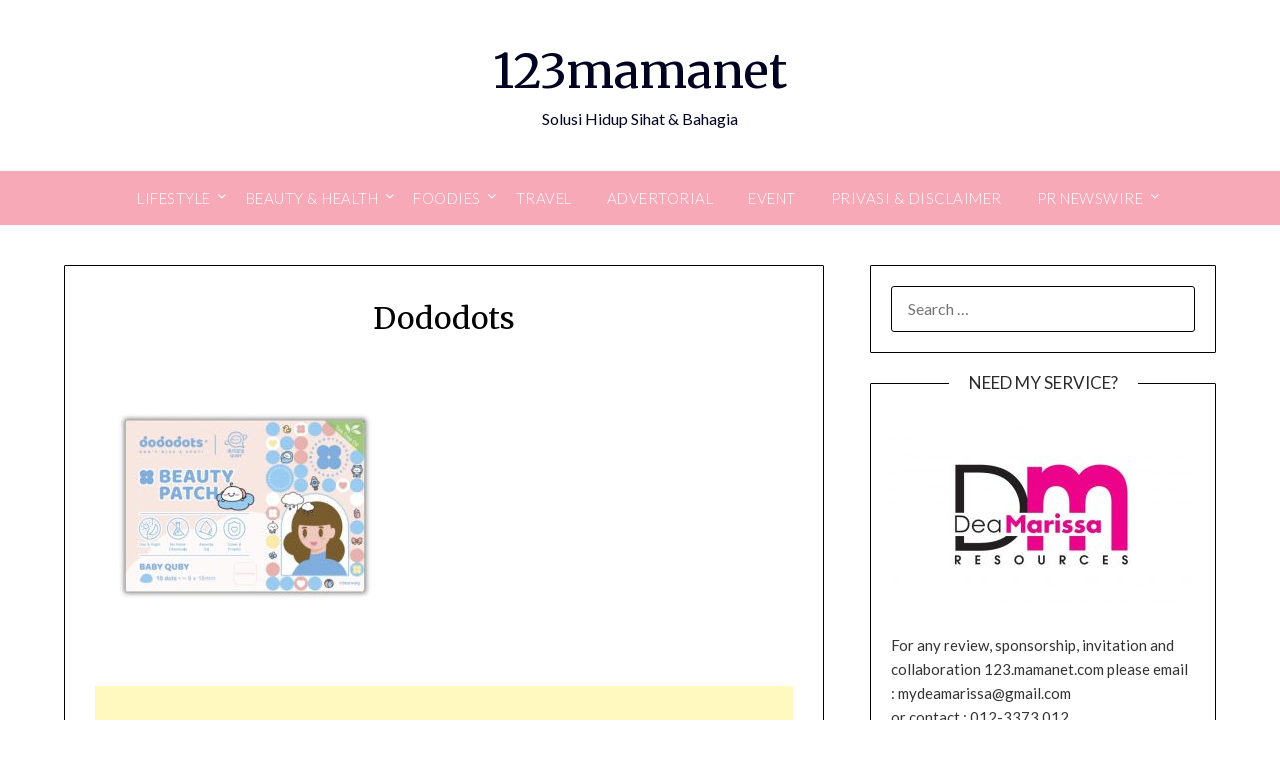

--- FILE ---
content_type: text/html; charset=utf-8
request_url: https://www.google.com/recaptcha/api2/aframe
body_size: 185
content:
<!DOCTYPE HTML><html><head><meta http-equiv="content-type" content="text/html; charset=UTF-8"></head><body><script nonce="L0HFq8YkHnV6KSumE3SWQA">/** Anti-fraud and anti-abuse applications only. See google.com/recaptcha */ try{var clients={'sodar':'https://pagead2.googlesyndication.com/pagead/sodar?'};window.addEventListener("message",function(a){try{if(a.source===window.parent){var b=JSON.parse(a.data);var c=clients[b['id']];if(c){var d=document.createElement('img');d.src=c+b['params']+'&rc='+(localStorage.getItem("rc::a")?sessionStorage.getItem("rc::b"):"");window.document.body.appendChild(d);sessionStorage.setItem("rc::e",parseInt(sessionStorage.getItem("rc::e")||0)+1);localStorage.setItem("rc::h",'1767374198980');}}}catch(b){}});window.parent.postMessage("_grecaptcha_ready", "*");}catch(b){}</script></body></html>